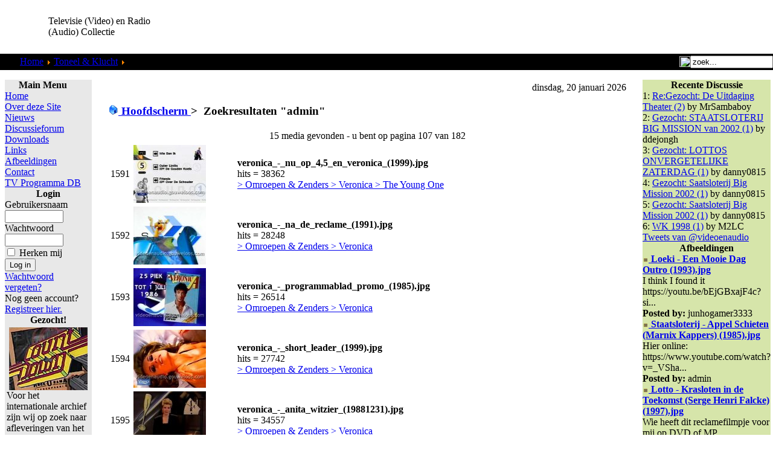

--- FILE ---
content_type: text/html; charset=UTF-8
request_url: http://videoenaudio.gouweloos.com/component/option,com_zoom/Itemid,211/page,search/type,quicksearch/sstring,admin/PageNo,107/
body_size: 10816
content:
<?xml version="1.0"?><!DOCTYPE html PUBLIC "-//W3C//DTD XHTML 1.0 Transitional//EN" "http://www.w3.org/TR/xhtml1/DTD/xhtml1-transitional.dtd">
<html xmlns="http://www.w3.org/1999/xhtml">
<head>
<title>Televisie (Video) en Radio (Audio) Collectie</title>
<meta http-equiv="Content-Type" content="text/html; charset=iso-8859-1" />
<title>Televisie (Video) en Radio (Audio) Collectie - Zoekresultaten</title>
<meta name="description" content="Televisie (Video) en Radio (Audio) Collectie. Collectie van video &amp; audio fragmenten van de jaren 50 tot nu." />
<meta name="keywords" content="video, televisie, audio, radio, mp3, collectie, verzameling, oude, radio programma's, programma's, vroeger, fragment, film, filmpje, fragmenten, vroeger, reclame, loeki, series, amusement, betamax, video 2000, video2000, vhs, vcr, naar dvd, digitaal" />
<meta name="robots" content="index, follow" />
<script type="text/javascript" src="/mambots/system/jceutilities/js/jquery-126.js"></script>
<script type="text/javascript" src="/mambots/system/jceutilities/js/jceutilities-217.js"></script>
<script type="text/javascript" src="/mambots/system/jceutilities/js/mediaobject.js"></script>
<link href="/mambots/system/jceutilities/css/jceutilities-217.css" rel="stylesheet" type="text/css" media="all"/>
<link href="/mambots/system/jceutilities/themes/standard/css/style.css" rel="stylesheet" type="text/css" media="all"/>
<script type="text/javascript">MediaObject.init({'flash':"9,0,124,0",'windowmedia':"5,1,52,701",'quicktime':"6,0,2,0",'realmedia':"7,0,0,0",'shockwave':"8,5,1,0"});jQuery(document).ready(function(){jceutilities({'popup':{'legacy':1,'resize':1,'icons':1,'overlay':1,'overlayopacity':0.4,'overlaycolor':"#000000",'width':640,'height':480,'hideobjects':1,'fadespeed':150,'scalespeed':50,'theme':"standard",'themecustom':"",'themepath':"mambots/system/jceutilities/themes"},'tootlip':{'classname':"tooltip",'opacity':1,'speed':150,'position':"br",'offsets':"{'x': 16, 'y': 16}"},'imgpath':"mambots/system/jceutilities/img",'pngfix':0,'wmode':0});});</script>
<base href="https://videoenaudio.gouweloos.com/" />
	<link rel="shortcut icon" href="https://videoenaudio.gouweloos.com/images/favicon.ico" />
	<script language="JavaScript" type="text/javascript">
<!--
function MM_reloadPage(init) {  //reloads the window if Nav4 resized
  if (init==true) with (navigator) {if ((appName=="Netscape")&&(parseInt(appVersion)==4)) {
    document.MM_pgW=innerWidth; document.MM_pgH=innerHeight; onresize=MM_reloadPage; }}
  else if (innerWidth!=document.MM_pgW || innerHeight!=document.MM_pgH) location.reload();
}
MM_reloadPage(true);
//-->
</script>
<link href="https://videoenaudio.gouweloos.com/templates/peeklime/css/template_css.css" rel="stylesheet" type="text/css" />
<link rel="shortcut icon" href="images/favicon.ico" />
</head>
<body leftmargin="0" topmargin="0" marginwidth="0" marginheight="0">
<a name="up" id="up" href="https://the-lunchfactory.nl/index.php?option=com_virtuemart&view=category&virtuemart_category_id=1&virtuemart_manufacturer_id=0&Itemid=250"></a>
<table id="Table_01" width="100%"  border="0" cellpadding="0" cellspacing="0">
	<tr>
		<td height="89" >
			<table width="100%"  border="0" cellspacing="0" cellpadding="0">
              <tr>
                <td width="80" ><img src="https://videoenaudio.gouweloos.com/templates/peeklime/images/PeekLime_01.gif" width="77" height="89" alt=""></td>
                <td width="204" align="left" valign="middle"><span class="title">Televisie (Video) en Radio (Audio) Collectie </span></td>
                <td align="right" valign="middle" >
	<script async src="//pagead2.googlesyndication.com/pagead/js/adsbygoogle.js"></script>
<!-- VideoEnAudio_Horizontal -->
<ins class="adsbygoogle"
     style="display:inline-block;width:468px;height:60px"
     data-ad-client="ca-pub-6541313803627060"
     data-ad-slot="7100346635"></ins>
<script>
(adsbygoogle = window.adsbygoogle || []).push({});
</script></td>
              </tr>
            </table>
		</td>
	</tr>
	<tr>
		<td  height="27" background="https://videoenaudio.gouweloos.com/templates/peeklime/images/PeekLime_06.gif" bgcolor="#000000" style="background-repeat:repeat-x ">
			<div align="left">
			  <table width="100%"  border="0" cellpadding="0" cellspacing="0">
                <tr>
                  <td width="25" align="left" valign="top"><img src="https://videoenaudio.gouweloos.com/templates/peeklime/images/PeekLime_04.gif" alt="" width="25" height="27" align="top"></td>
                  <td align="left">&nbsp;<span class="pathway">
				<span class="pathway"><a href="https://videoenaudio.gouweloos.com/" class="pathway">Home</a> <img src="https://videoenaudio.gouweloos.com/images/M_images/arrow.png" alt="arrow" /> <a href="https://videoenaudio.gouweloos.com/content/view/177/211/" class="pathway">Toneel &amp; Klucht</a> <img src="https://videoenaudio.gouweloos.com/images/M_images/arrow.png" alt="arrow" /> Zoekresultaten "<b>admin</b>"</span></span></td>
                  <td width="143" align="right"><table width="100%"  border="0" cellspacing="0" cellpadding="0">
                    <tr>
                      <td align="right" valign="middle"><img src="https://videoenaudio.gouweloos.com/templates/peeklime/images/search.gif" width="18" height="18" align="absbottom" /></td>
                      <td><form action='https://videoenaudio.gouweloos.com/' method='post'>
                      <div align="left">
                        <input class="searchbox" type="text" name="searchword" height="16" size="15" value="zoek..."  onblur="if(this.value=='') this.value='zoek...';" onfocus="if(this.value=='zoek...') this.value='';" />
                        <input type="hidden" name="option" value="search" />
                      </div>
					  </form>
                    </td>
                    </tr>
                  </table></td>
                </tr>
              </table>
			</div>
		</td>
	</tr>
	<tr>
		<td height="12"  background="https://videoenaudio.gouweloos.com/templates/peeklime/images/PeekLime_08.gif"></td>
	</tr>
	<tr>
		<td align="center" valign="top">
			<table width="100%"  border="0" cellspacing="0" cellpadding="0">
				<tr>
					<td align="center" valign="top">
						<table width="100%"  border="0" cellspacing="0" cellpadding="0">
							<tr align="center" valign="top">								<td width="165">
									<table width="100%"  border="0" align="center" cellpadding="0" cellspacing="4">
										<tr>											<td align="center">
												<table width="100%"  border="0" cellpadding="0" cellspacing="0">
													<tr>
														<td width="11"><img src="https://videoenaudio.gouweloos.com/templates/peeklime/images/ballongrey_01.gif" width="11" height="16" alt=""></td>
														<td background="https://videoenaudio.gouweloos.com/templates/peeklime/images/ballongrey_02.gif"><img src="https://videoenaudio.gouweloos.com/templates/peeklime/images/ballongrey_02.gif" width="24" height="16" alt=""></td>
														<td width="19"><img src="https://videoenaudio.gouweloos.com/templates/peeklime/images/ballongrey_03.gif" width="19" height="16" alt=""></td>
													</tr>
													<tr>
														<td background="https://videoenaudio.gouweloos.com/templates/peeklime/images/ballongrey_04.gif"><img src="https://videoenaudio.gouweloos.com/templates/peeklime/images/ballongrey_04.gif" width="11" height="21" alt=""></td>
														<td  height="21" align="left" bgcolor="#E8E8E8">		<table cellpadding="0" cellspacing="0" class="moduletable">
					<tr>
				<th valign="top">
					Main Menu				</th>
			</tr>
					<tr>
			<td>
				
<table width="100%" border="0" cellpadding="0" cellspacing="0">
<tr align="left"><td><a href="https://videoenaudio.gouweloos.com/component/option,com_frontpage/Itemid,1/" class="mainlevel" >Home</a></td></tr>
<tr align="left"><td><a href="https://videoenaudio.gouweloos.com/content/view/142/200/" class="mainlevel" >Over deze Site</a></td></tr>
<tr align="left"><td><a href="https://videoenaudio.gouweloos.com/content/section/4/161/" class="mainlevel" >Nieuws</a></td></tr>
<tr align="left"><td><a href="https://videoenaudio.gouweloos.com/component/option,com_joomlaboard/Itemid,241/" class="mainlevel" >Discussieforum</a></td></tr>
<tr align="left"><td><a href="https://videoenaudio.gouweloos.com/component/option,com_docman/Itemid,209/" class="mainlevel" >Downloads</a></td></tr>
<tr align="left"><td><a href="https://videoenaudio.gouweloos.com/component/option,com_bookmarks/Itemid,231/" class="mainlevel" >Links</a></td></tr>
<tr align="left"><td><a href="https://videoenaudio.gouweloos.com/component/option,com_zoom/Itemid,243/" class="mainlevel" >Afbeeldingen</a></td></tr>
<tr align="left"><td><a href="https://videoenaudio.gouweloos.com/component/option,com_contact/Itemid,31/" class="mainlevel" >Contact</a></td></tr>
<tr align="left"><td><a href="https://videoenaudio.gouweloos.com/component/option,com_contentplus/task,sectioncontree/id,10/Itemid,253/" class="mainlevel" >TV Programma DB</a></td></tr>
</table>			</td>
		</tr>
		</table>
				<table cellpadding="0" cellspacing="0" class="moduletable">
					<tr>
				<th valign="top">
					Login				</th>
			</tr>
					<tr>
			<td>
					<form action="https://videoenaudio.gouweloos.com/" method="post" name="login" >
	
	<table width="100%" border="0" cellspacing="0" cellpadding="0" align="center">
	<tr>
		<td>
			<label for="mod_login_username">
				Gebruikersnaam			</label>
			<br />
			<input name="username" id="mod_login_username" type="text" class="inputbox" alt="username" size="10" />
			<br />
			<label for="mod_login_password">
				Wachtwoord			</label>
			<br />
			<input type="password" id="mod_login_password" name="passwd" class="inputbox" size="10" alt="password" />
			<br />
			<input type="checkbox" name="remember" id="mod_login_remember" class="inputbox" value="yes" alt="Remember Me" />
			<label for="mod_login_remember">
				Herken mij			</label>
			<br />
			<input type="submit" name="Submit" class="button" value="Log in" />
		</td>
	</tr>
	<tr>
		<td>
			<a href="https://videoenaudio.gouweloos.com/component/option,com_registration/task,lostPassword/">
				Wachtwoord vergeten?</a>
		</td>
	</tr>
			<tr>
			<td>
				Nog geen account?				<a href="https://videoenaudio.gouweloos.com/component/option,com_registration/task,register/">
					Registreer hier.</a>
			</td>
		</tr>
			</table>
	
	<input type="hidden" name="option" value="login" />
	<input type="hidden" name="op2" value="login" />
	<input type="hidden" name="lang" value="dutch" />
	<input type="hidden" name="return" value="https://videoenaudio.gouweloos.com/component/option,com_zoom/Itemid,211/page,search/type,quicksearch/sstring,admin/PageNo,107/" />
	<input type="hidden" name="message" value="0" />
	<input type="hidden" name="force_session" value="1" />
	<input type="hidden" name="j5e82e513d82509e7eea372e38558d477" value="1" />
	</form>
				</td>
		</tr>
		</table>
				<table cellpadding="0" cellspacing="0" class="moduletable">
					<tr>
				<th valign="top">
					Gezocht!				</th>
			</tr>
					<tr>
			<td>
				
		<table class="contentpaneopen">
				<tr>
			<td valign="top" colspan="2">
				<table border="0" cellpadding="0" cellspacing="0" width="100%" style="width: 100%">
	<tbody>
		<tr>
			<td><img height="104" width="130" src="images/stories/muziekprogrammas/Countdown%20-%2010%20Years%20of%20Rock%20n%20Roll%20(19890118)%2001.jpg" alt="Countdown - 10 Years of Rock n Roll (19890118) 01.jpg" style="margin-right: 4px; margin-left: 4px; float: left" title="Countdown - 10 Years of Rock n Roll (19890118) 01.jpg" />Voor het internationale archief zijn wij op zoek naar afleveringen van het muziekprogramma <b>Countdown</b> zoals uitgezonden door <b>Veronica</b> en later ook door <b>Europa TV</b>,<b> Music Box</b>,<b> Super Channel</b> en <b>Sky Channel</b> onder de titel <b>Countdown Europe's Number 1 Rockshow</b>.
			Alles is welkom; interviews, presentaties, optredens. Liefst complete 
			afleveringen. Zelf opgenomen banden zetten we gratis voor je over en 
			komen indien gewenst netjes retour. Ruilmateriaal aanwezig, of we nemen 
			de banden over, komen we wel uit.<br />
			<br />
			<a href="https://videoenaudio.gouweloos.com/component/option,com_contact/task,view/contact_id,2/Itemid,/" target="_self">Contact</a> <br />
			<br />
			</td>
		</tr>
	</tbody>
</table>
			</td>
		</tr>
						<tr>
					<td align="left" colspan="2">
						<a href="https://videoenaudio.gouweloos.com/content/view/1059/211/" class="readon">
							Lees verder...</a>
					</td>
				</tr>
						</table>

		<span class="article_seperator">&nbsp;</span>

					</td>
		</tr>
		</table>
				<table cellpadding="0" cellspacing="0" class="moduletable">
				<tr>
			<td>
				 <a href="https://videoenaudio.gouweloos.com/index.php?option=com_zoom&Itemid=243&page=view&catid=15&PageNo=4&key=50&hit=1"><img src="https://videoenaudio.gouweloos.com/images/zoom/YYBSGH/thumbs/avro_-_roeland_kooijmans_(19890225).jpg" alt="" border="0" /></a><br />
			</td>
		</tr>
		</table>
				<table cellpadding="0" cellspacing="0" class="moduletable">
					<tr>
				<th valign="top">
					Nieuw in TV DB				</th>
			</tr>
					<tr>
			<td>
				<table width="100%" border="0" cellpadding="0" cellspacing="0">
	<tr align="left"><td>1: <a href="https://videoenaudio.gouweloos.com/content/view/1027/211/" class="mainlevel">
	Hoe is het Mogelijk	</a></td></tr>
		<tr align="left"><td>2: <a href="https://videoenaudio.gouweloos.com/content/view/1023/211/" class="mainlevel">
	Typisch RTL	</a></td></tr>
		<tr align="left"><td>3: <a href="https://videoenaudio.gouweloos.com/content/view/1014/211/" class="mainlevel">
	Kanaal 13	</a></td></tr>
		<tr align="left"><td>4: <a href="https://videoenaudio.gouweloos.com/content/view/1011/211/" class="mainlevel">
	VTV	</a></td></tr>
		<tr align="left"><td>5: <a href="https://videoenaudio.gouweloos.com/content/view/1010/211/" class="mainlevel">
	Super Channel	</a></td></tr>
	</table>
			</td>
		</tr>
		</table>
				<table cellpadding="0" cellspacing="0" class="moduletable">
					<tr>
				<th valign="top">
					Nieuwe Feiten				</th>
			</tr>
					<tr>
			<td>
				<script type='text/javascript'>
function JOSC_viewPost86(contentid, id, itemid)
{
	window.location = 'index.php?option=com_content&task=view&id=' + contentid + (itemid ? ('&Itemid='+itemid) : '') + '&comment_id=' + id + '#josc' + id;
	if (navigator.userAgent.toLowerCase().indexOf("opera") != -1) window.location = '##';
}
</script>
	<div class="mod_comments"  > <!-- style="overflow: hidden; width: 100%"> -->
		
<ul class="mod_comments">
<li class="mod_comments"><SPAN onmouseover="return overlib( '<table cellpadding=\'0\' cellspacing=\'0\' width=\'100%\'><tr><td align=\'left\'>[09.20.2025-14:09:21] Heuvel</td></tr><tr><td align=\'left\'><b>19881223 - Kerstaflevering  vanuit...</td></tr></table>', CAPTION, 'Op Volle Toeren', ABOVE, CENTER );" onmouseout="return nd();" ><a class='mod_comments' href='https://videoenaudio.gouweloos.com/index.php?option=com_content&task=view&id=274&Itemid=211&joscclean=1&comment_id=953#josc953'><SPAN class='small'>Op Volle Toeren<br /></SPAN>19881223 - Kerstaflevering  vanuit Ap...</a></SPAN></li><li class="mod_comments"><SPAN onmouseover="return overlib( '<table cellpadding=\'0\' cellspacing=\'0\' width=\'100%\'><tr><td align=\'left\'>[02.29.2024-23:02:25] Jimmy savile</td></tr><tr><td align=\'left\'>Weet er iemand waar de oude afleverin...</td></tr></table>', CAPTION, 'Pin-Up Club', ABOVE, CENTER );" onmouseout="return nd();" ><a class='mod_comments' href='https://videoenaudio.gouweloos.com/index.php?option=com_content&task=view&id=992&Itemid=211&joscclean=1&comment_id=952#josc952'><SPAN class='small'>Pin-Up Club<br /></SPAN>Weet er iemand waar de oude afleverin...</a></SPAN></li><li class="mod_comments"><SPAN onmouseover="return overlib( '<table cellpadding=\'0\' cellspacing=\'0\' width=\'100%\'><tr><td align=\'left\'>[08.23.2023-18:08:16] Lynx</td></tr><tr><td align=\'left\'>ik vraag het mij ook af</td></tr></table>', CAPTION, 'Hoe is het Mogelijk', ABOVE, CENTER );" onmouseout="return nd();" ><a class='mod_comments' href='https://videoenaudio.gouweloos.com/index.php?option=com_content&task=view&id=1027&Itemid=211&joscclean=1&comment_id=951#josc951'><SPAN class='small'>Hoe is het Mogelijk<br /></SPAN>ik vraag het mij ook af</a></SPAN></li><li class="mod_comments"><SPAN onmouseover="return overlib( '<table cellpadding=\'0\' cellspacing=\'0\' width=\'100%\'><tr><td align=\'left\'>[07.22.2023-09:07:02] Berkers</td></tr><tr><td align=\'left\'><b>Lotto\'s Woordwinner</b><br />Ik he...</td></tr></table>', CAPTION, 'Vijf Tegen Vijf', ABOVE, CENTER );" onmouseout="return nd();" ><a class='mod_comments' href='https://videoenaudio.gouweloos.com/index.php?option=com_content&task=view&id=324&Itemid=211&joscclean=1&comment_id=950#josc950'><SPAN class='small'>Vijf Tegen Vijf<br /></SPAN>Lotto's Woordwinner - Ik heb op 3-11-...</a></SPAN></li><li class="mod_comments"><SPAN onmouseover="return overlib( '<table cellpadding=\'0\' cellspacing=\'0\' width=\'100%\'><tr><td align=\'left\'>[04.23.2023-10:04:02] Kaoka</td></tr><tr><td align=\'left\'><b>Verlaten Mijn</b><br />Er staat nu...</td></tr></table>', CAPTION, 'Verlaten Mijn, De', ABOVE, CENTER );" onmouseout="return nd();" ><a class='mod_comments' href='https://videoenaudio.gouweloos.com/index.php?option=com_content&task=view&id=606&Itemid=211&joscclean=1&comment_id=949#josc949'><SPAN class='small'>Verlaten Mijn, De<br /></SPAN>Verlaten Mijn - Er staat nu een compl...</a></SPAN></li></ul> 
	</div>


			</td>
		</tr>
		</table>
				<table cellpadding="0" cellspacing="0" class="moduletable">
					<tr>
				<th valign="top">
					Televisie / Video				</th>
			</tr>
					<tr>
			<td>
				
<table width="100%" border="0" cellpadding="0" cellspacing="0">
<tr align="left"><td><a href="https://videoenaudio.gouweloos.com/content/view/76/151/" class="mainlevel" >Show</a></td></tr>
<tr align="left"><td><a href="https://videoenaudio.gouweloos.com/content/view/77/152/" class="mainlevel" >Cabaret &amp; Humor</a></td></tr>
<tr align="left"><td><a href="https://videoenaudio.gouweloos.com/content/view/78/153/" class="mainlevel" >Comedy</a></td></tr>
<tr align="left"><td><a href="https://videoenaudio.gouweloos.com/content/view/79/154/" class="mainlevel" >Jeugd</a></td></tr>
<tr align="left"><td><a href="https://videoenaudio.gouweloos.com/content/view/80/155/" class="mainlevel" >Muziek</a></td></tr>
<tr align="left"><td><a href="https://videoenaudio.gouweloos.com/content/view/103/170/" class="mainlevel" >Omroepen</a></td></tr>
<tr align="left"><td><a href="https://videoenaudio.gouweloos.com/content/view/104/171/" class="mainlevel" >Programma Leaders</a></td></tr>
<tr align="left"><td><a href="https://videoenaudio.gouweloos.com/content/view/86/160/" class="mainlevel" >Reclame</a></td></tr>
<tr align="left"><td><a href="https://videoenaudio.gouweloos.com/content/view/71/145/" class="mainlevel" >Loeki</a></td></tr>
<tr align="left"><td><a href="https://videoenaudio.gouweloos.com/content/view/105/172/" class="mainlevel" >Reality</a></td></tr>
<tr align="left"><td><a href="https://videoenaudio.gouweloos.com/content/view/74/148/" class="mainlevel" >Quiz</a></td></tr>
<tr align="left"><td><a href="https://videoenaudio.gouweloos.com/content/view/83/158/" class="mainlevel" >Science Fiction</a></td></tr>
<tr align="left"><td><a href="https://videoenaudio.gouweloos.com/content/view/84/159/" class="mainlevel" >Cartoon &amp; Animatie</a></td></tr>
<tr align="left"><td><a href="https://videoenaudio.gouweloos.com/content/view/106/173/" class="mainlevel" >Actie &amp; Drama</a></td></tr>
<tr align="left"><td><a href="https://videoenaudio.gouweloos.com/content/view/115/180/" class="mainlevel" >Actualiteit</a></td></tr>
<tr align="left"><td><a href="https://videoenaudio.gouweloos.com/content/view/110/175/" class="mainlevel" >Documentaire</a></td></tr>
<tr align="left"><td><a href="https://videoenaudio.gouweloos.com/content/view/114/179/" class="mainlevel" >Magazine</a></td></tr>
<tr align="left"><td><a href="https://videoenaudio.gouweloos.com/content/view/177/211/" class="mainlevel" id="active_menu">Toneel &amp; Klucht</a></td></tr>
<tr align="left"><td><a href="https://videoenaudio.gouweloos.com/content/view/61/134/" class="mainlevel" >Gezocht!</a></td></tr>
</table>			</td>
		</tr>
		</table>
				<table cellpadding="0" cellspacing="0" class="moduletable">
					<tr>
				<th valign="top">
					Radio / Audio				</th>
			</tr>
					<tr>
			<td>
				
<table width="100%" border="0" cellpadding="0" cellspacing="0">
<tr align="left"><td><a href="https://videoenaudio.gouweloos.com/content/view/68/141/" class="mainlevel" >Radio Show</a></td></tr>
<tr align="left"><td><a href="https://videoenaudio.gouweloos.com/content/view/66/139/" class="mainlevel" >Cabaret</a></td></tr>
<tr align="left"><td><a href="https://videoenaudio.gouweloos.com/content/view/62/135/" class="mainlevel" >Mix</a></td></tr>
<tr align="left"><td><a href="https://videoenaudio.gouweloos.com/content/view/65/138/" class="mainlevel" >Hoorspel</a></td></tr>
<tr align="left"><td><a href="https://videoenaudio.gouweloos.com/content/view/67/140/" class="mainlevel" >Overig</a></td></tr>
<tr align="left"><td><a href="https://videoenaudio.gouweloos.com/content/view/59/118/" class="mainlevel" >Gezocht!</a></td></tr>
</table>			</td>
		</tr>
		</table>
				<table cellpadding="0" cellspacing="0" class="moduletable">
				<tr>
			<td>
				<script async src="//pagead2.googlesyndication.com/pagead/js/adsbygoogle.js"></script>
<!-- VideoenAudio_vertical -->
<ins class="adsbygoogle"
     style="display:inline-block;width:120px;height:240px"
     data-ad-client="ca-pub-6541313803627060"
     data-ad-slot="7239947435"></ins>
<script>
(adsbygoogle = window.adsbygoogle || []).push({});
</script>			</td>
		</tr>
		</table>
		</td>
														<td background="https://videoenaudio.gouweloos.com/templates/peeklime/images/ballongrey_06.gif"><img src="https://videoenaudio.gouweloos.com/templates/peeklime/images/ballongrey_06.gif" width="19" height="21" alt=""></td>
													</tr>
													<tr>
														<td rowspan="2"><img src="https://videoenaudio.gouweloos.com/templates/peeklime/images/ballongrey_07.gif" width="11" height="30" alt=""></td>
														<td rowspan="2" background="https://videoenaudio.gouweloos.com/templates/peeklime/images/ballongrey_08.gif"><img src="https://videoenaudio.gouweloos.com/templates/peeklime/images/ballongrey_08.gif" width="24" height="30" alt=""></td>
														<td><img src="https://videoenaudio.gouweloos.com/templates/peeklime/images/ballongrey_09.gif" width="19" height="30" alt=""></td>
													</tr>
												</table>
											</td>										</tr>
										<tr>										</tr>
										<tr>											<td align="center">
												<table width="100%"  border="0" cellpadding="0" cellspacing="0">
													<tr>
														<td width="11">
															<img src="https://videoenaudio.gouweloos.com/templates/peeklime/images/ballonlime_01.gif" width="11" height="16" alt=""></td>
														<td background="https://videoenaudio.gouweloos.com/templates/peeklime/images/ballonlime_02.gif">
															<img src="https://videoenaudio.gouweloos.com/templates/peeklime/images/ballonlime_02.gif" width="24" height="16" alt=""></td>
														<td width="19">
															<img src="https://videoenaudio.gouweloos.com/templates/peeklime/images/ballonlime_03.gif" width="19" height="16" alt=""></td>
													</tr>
													<tr>
														<td background="https://videoenaudio.gouweloos.com/templates/peeklime/images/ballonlime_04.gif">
															<img src="https://videoenaudio.gouweloos.com/templates/peeklime/images/ballonlime_04.gif" width="11" height="21" alt=""></td>
														<td  height="21" align="left" bgcolor="#A7CF43">		<table cellpadding="0" cellspacing="0" class="moduletable">
					<tr>
				<th valign="top">
					Oude Banden				</th>
			</tr>
					<tr>
			<td>
				
<table width="100%" border="0" cellpadding="0" cellspacing="0">
<tr align="left"><td><a href="https://videoenaudio.gouweloos.com/content/view/98/167/" class="mainlevel" >Tapes Ruilen</a></td></tr>
<tr align="left"><td><a href="https://videoenaudio.gouweloos.com/content/view/99/168/" class="mainlevel" >Tapes Doorkijken</a></td></tr>
<tr align="left"><td><a href="https://videoenaudio.gouweloos.com/content/view/100/169/" class="mainlevel" >Tapes Overzetten</a></td></tr>
</table>			</td>
		</tr>
		</table>
		</td>
														<td background="https://videoenaudio.gouweloos.com/templates/peeklime/images/ballonlime_06.gif">
															<img src="https://videoenaudio.gouweloos.com/templates/peeklime/images/ballonlime_06.gif" width="19" height="21" alt=""></td>
													</tr>
													<tr>
														<td rowspan="2">
															<img src="https://videoenaudio.gouweloos.com/templates/peeklime/images/ballonlime_07.gif" width="11" height="30" alt=""></td>
														<td rowspan="2" background="https://videoenaudio.gouweloos.com/templates/peeklime/images/ballonlime_08.gif">
															<img src="https://videoenaudio.gouweloos.com/templates/peeklime/images/ballonlime_08.gif" width="24" height="30" alt=""></td>
														<td>
															<img src="https://videoenaudio.gouweloos.com/templates/peeklime/images/ballonlime_09.gif" width="19" height="30" alt=""></td>
													</tr>
												</table>
											</td>										</tr>
									</table>
								</td>								<td>
									<table width="100%"  border="0" align="center" cellpadding="0" cellspacing="4">
										<tr>										</tr>
										<tr>
											<td align="center">
												<table width="100%"  border="0" cellpadding="0" cellspacing="0">
													<tr>
														<td width="11">
															<img src="https://videoenaudio.gouweloos.com/templates/peeklime/images/mainwhite_01.gif" width="11" height="16" alt=""></td>
														<td background="https://videoenaudio.gouweloos.com/templates/peeklime/images/mainwhite_02.gif">
															<img src="https://videoenaudio.gouweloos.com/templates/peeklime/images/mainwhite_02.gif" width="24" height="16" alt=""></td>
														<td width="19">
															<img src="https://videoenaudio.gouweloos.com/templates/peeklime/images/mainwhite_03.gif" width="19" height="16" alt=""></td>
													</tr>
													<tr>
														<td background="https://videoenaudio.gouweloos.com/templates/peeklime/images/mainwhite_04.gif">
															<img src="https://videoenaudio.gouweloos.com/templates/peeklime/images/mainwhite_04.gif" width="11" height="21" alt=""></td>
														<td align="center" bgcolor="#FFFFFF"><table width="100%"  border="0" cellspacing="0" cellpadding="0">
														  <tr>
															<td align="right" valign="baseline"><img src="	https://videoenaudio.gouweloos.com/templates/peeklime/images/date.gif" width="15" height="15" align="absbottom" />&nbsp;dinsdag, 20 januari 2026</td>
														  </tr>
														  <tr>
															<td align="left">			<script language="javascript" type="text/javascript" src="https://videoenaudio.gouweloos.com/includes/js/overlib_mini.js"></script>
			<script language="javascript" type="text/javascript" src="https://videoenaudio.gouweloos.com/includes/js/overlib_hideform_mini.js"></script>
				    <script language="javascript" type="text/javascript" src="https://videoenaudio.gouweloos.com/components/com_zoom/lib/js/prototype.js"></script>
	                <h3 class="sectiontableheader">
                            <a class="pagenav" href="https://videoenaudio.gouweloos.com/component/option,com_zoom/Itemid,211/">
                <img src="https://videoenaudio.gouweloos.com/components/com_zoom/www/images/home.gif" alt="Hoofdscherm" border="0" />&nbsp;Hoofdscherm                </a> &gt; 
                            <span class="pagenav">&nbsp;Zoekresultaten "<b>admin</b>"</span>
            </h3>
            <div class="clr"></div>
            	    <table border="0" cellspacing="0" cellpadding="3" width="100%">
	    <tr>
		<td align="center" valign="middle" colspan="4">
		15 media gevonden - u bent op pagina 107 van 182		</td>
	    </tr>
	    	<tr class="sectiontableentry1"><td width="20">&nbsp; 1591 &nbsp;</td>
					<td align="left" width="120">
					<a href="https://videoenaudio.gouweloos.com/component/option,com_zoom/Itemid,211/page,view/catid,54/key,6/hit,1/">
					<img src="https://videoenaudio.gouweloos.com/images/zoom/FFKCPC/thumbs/veronica_-_nu_op_4,5_en_veronica_(1999).jpg" alt="" border="0" /></a></td>
			<td width="10"></td>
			<td align="left">
				<b>veronica_-_nu_op_4,5_en_veronica_(1999).jpg</b><br />
				hits = 38362<br />
								<a href="https://videoenaudio.gouweloos.com/component/option,com_zoom/Itemid,211/catid,54/">
					>&nbsp;Omroepen &amp; Zenders&nbsp;>&nbsp;Veronica&nbsp;>&nbsp;The Young One</a>
			</td>
		</tr>
	<tr class="sectiontableentry2"><td width="20">&nbsp; 1592 &nbsp;</td>
					<td align="left" width="120">
					<a href="https://videoenaudio.gouweloos.com/component/option,com_zoom/Itemid,211/page,view/catid,42/key,93/hit,1/">
					<img src="https://videoenaudio.gouweloos.com/images/zoom/NWJACB/thumbs/veronica_-_na_de_reclame_(1991).jpg" alt="" border="0" /></a></td>
			<td width="10"></td>
			<td align="left">
				<b>veronica_-_na_de_reclame_(1991).jpg</b><br />
				hits = 28248<br />
								<a href="https://videoenaudio.gouweloos.com/component/option,com_zoom/Itemid,211/catid,42/">
					>&nbsp;Omroepen &amp; Zenders&nbsp;>&nbsp;Veronica</a>
			</td>
		</tr>
	<tr class="sectiontableentry1"><td width="20">&nbsp; 1593 &nbsp;</td>
					<td align="left" width="120">
					<a href="https://videoenaudio.gouweloos.com/component/option,com_zoom/Itemid,211/page,view/catid,42/key,113/hit,1/">
					<img src="https://videoenaudio.gouweloos.com/images/zoom/NWJACB/thumbs/veronica_-_programmablad_promo_(1985).jpg" alt="" border="0" /></a></td>
			<td width="10"></td>
			<td align="left">
				<b>veronica_-_programmablad_promo_(1985).jpg</b><br />
				hits = 26514<br />
								<a href="https://videoenaudio.gouweloos.com/component/option,com_zoom/Itemid,211/catid,42/">
					>&nbsp;Omroepen &amp; Zenders&nbsp;>&nbsp;Veronica</a>
			</td>
		</tr>
	<tr class="sectiontableentry2"><td width="20">&nbsp; 1594 &nbsp;</td>
					<td align="left" width="120">
					<a href="https://videoenaudio.gouweloos.com/component/option,com_zoom/Itemid,211/page,view/catid,42/key,142/hit,1/">
					<img src="https://videoenaudio.gouweloos.com/images/zoom/NWJACB/thumbs/veronica_-_short_leader_(1999).jpg" alt="" border="0" /></a></td>
			<td width="10"></td>
			<td align="left">
				<b>veronica_-_short_leader_(1999).jpg</b><br />
				hits = 27742<br />
								<a href="https://videoenaudio.gouweloos.com/component/option,com_zoom/Itemid,211/catid,42/">
					>&nbsp;Omroepen &amp; Zenders&nbsp;>&nbsp;Veronica</a>
			</td>
		</tr>
	<tr class="sectiontableentry1"><td width="20">&nbsp; 1595 &nbsp;</td>
					<td align="left" width="120">
					<a href="https://videoenaudio.gouweloos.com/component/option,com_zoom/Itemid,211/page,view/catid,42/key,13/hit,1/">
					<img src="https://videoenaudio.gouweloos.com/images/zoom/NWJACB/thumbs/veronica_-_anita_witzier_(19881231).jpg" alt="" border="0" /></a></td>
			<td width="10"></td>
			<td align="left">
				<b>veronica_-_anita_witzier_(19881231).jpg</b><br />
				hits = 34557<br />
								<a href="https://videoenaudio.gouweloos.com/component/option,com_zoom/Itemid,211/catid,42/">
					>&nbsp;Omroepen &amp; Zenders&nbsp;>&nbsp;Veronica</a>
			</td>
		</tr>
	<tr class="sectiontableentry2"><td width="20">&nbsp; 1596 &nbsp;</td>
					<td align="left" width="120">
					<a href="https://videoenaudio.gouweloos.com/component/option,com_zoom/Itemid,211/page,view/catid,54/key,12/hit,1/">
					<img src="https://videoenaudio.gouweloos.com/images/zoom/FFKCPC/thumbs/veronica_-_reclame_(blauw)_(1998)_01.jpg" alt="" border="0" /></a></td>
			<td width="10"></td>
			<td align="left">
				<b>veronica_-_reclame_(blauw)_(1998)_01.jpg</b><br />
				hits = 35642<br />
								<a href="https://videoenaudio.gouweloos.com/component/option,com_zoom/Itemid,211/catid,54/">
					>&nbsp;Omroepen &amp; Zenders&nbsp;>&nbsp;Veronica&nbsp;>&nbsp;The Young One</a>
			</td>
		</tr>
	<tr class="sectiontableentry1"><td width="20">&nbsp; 1597 &nbsp;</td>
					<td align="left" width="120">
					<a href="https://videoenaudio.gouweloos.com/component/option,com_zoom/Itemid,211/page,view/catid,42/key,109/hit,1/">
					<img src="https://videoenaudio.gouweloos.com/images/zoom/NWJACB/thumbs/veronica_-_outro2_(199x).jpg" alt="" border="0" /></a></td>
			<td width="10"></td>
			<td align="left">
				<b>veronica_-_outro2_(199x).jpg</b><br />
				hits = 27573<br />
								<a href="https://videoenaudio.gouweloos.com/component/option,com_zoom/Itemid,211/catid,42/">
					>&nbsp;Omroepen &amp; Zenders&nbsp;>&nbsp;Veronica</a>
			</td>
		</tr>
	<tr class="sectiontableentry2"><td width="20">&nbsp; 1598 &nbsp;</td>
					<td align="left" width="120">
					<a href="https://videoenaudio.gouweloos.com/component/option,com_zoom/Itemid,211/page,view/catid,42/key,143/hit,1/">
					<img src="https://videoenaudio.gouweloos.com/images/zoom/NWJACB/thumbs/veronica_-_sinterklaas_leader_(1992).jpg" alt="" border="0" /></a></td>
			<td width="10"></td>
			<td align="left">
				<b>veronica_-_sinterklaas_leader_(1992).jpg</b><br />
				hits = 27805<br />
								<a href="https://videoenaudio.gouweloos.com/component/option,com_zoom/Itemid,211/catid,42/">
					>&nbsp;Omroepen &amp; Zenders&nbsp;>&nbsp;Veronica</a>
			</td>
		</tr>
	<tr class="sectiontableentry1"><td width="20">&nbsp; 1599 &nbsp;</td>
					<td align="left" width="120">
					<a href="https://videoenaudio.gouweloos.com/component/option,com_zoom/Itemid,211/page,view/catid,42/key,104/hit,1/">
					<img src="https://videoenaudio.gouweloos.com/images/zoom/NWJACB/thumbs/veronica_-_omroepster_(1994).jpg" alt="" border="0" /></a></td>
			<td width="10"></td>
			<td align="left">
				<b>veronica_-_omroepster_(1994).jpg</b><br />
				hits = 28100<br />
								<a href="https://videoenaudio.gouweloos.com/component/option,com_zoom/Itemid,211/catid,42/">
					>&nbsp;Omroepen &amp; Zenders&nbsp;>&nbsp;Veronica</a>
			</td>
		</tr>
	<tr class="sectiontableentry2"><td width="20">&nbsp; 1600 &nbsp;</td>
					<td align="left" width="120">
					<a href="https://videoenaudio.gouweloos.com/component/option,com_zoom/Itemid,211/page,view/catid,42/key,8/hit,1/">
					<img src="https://videoenaudio.gouweloos.com/images/zoom/NWJACB/thumbs/veronica_-_afsluiting_(1987)_01.jpg" alt="" border="0" /></a></td>
			<td width="10"></td>
			<td align="left">
				<b>veronica_-_afsluiting_(1987)_01.jpg</b><br />
				hits = 35435<br />
								<a href="https://videoenaudio.gouweloos.com/component/option,com_zoom/Itemid,211/catid,42/">
					>&nbsp;Omroepen &amp; Zenders&nbsp;>&nbsp;Veronica</a>
			</td>
		</tr>
	<tr class="sectiontableentry1"><td width="20">&nbsp; 1601 &nbsp;</td>
					<td align="left" width="120">
					<a href="https://videoenaudio.gouweloos.com/component/option,com_zoom/Itemid,211/page,view/catid,54/key,34/hit,1/">
					<img src="https://videoenaudio.gouweloos.com/images/zoom/FFKCPC/thumbs/veronica_-_young_one_leader_(floortje_dessing)_(199x).jpg" alt="" border="0" /></a></td>
			<td width="10"></td>
			<td align="left">
				<b>veronica_-_young_one_leader_(floortje_dessing)_(199x).jpg</b><br />
				hits = 39013<br />
								<a href="https://videoenaudio.gouweloos.com/component/option,com_zoom/Itemid,211/catid,54/">
					>&nbsp;Omroepen &amp; Zenders&nbsp;>&nbsp;Veronica&nbsp;>&nbsp;The Young One</a>
			</td>
		</tr>
	<tr class="sectiontableentry2"><td width="20">&nbsp; 1602 &nbsp;</td>
					<td align="left" width="120">
					<a href="https://videoenaudio.gouweloos.com/component/option,com_zoom/Itemid,211/page,view/catid,42/key,95/hit,1/">
					<img src="https://videoenaudio.gouweloos.com/images/zoom/NWJACB/thumbs/veronica_-_nieuwe_seizoen_promo_(1988).jpg" alt="" border="0" /></a></td>
			<td width="10"></td>
			<td align="left">
				<b>veronica_-_nieuwe_seizoen_promo_(1988).jpg</b><br />
				hits = 27735<br />
								<a href="https://videoenaudio.gouweloos.com/component/option,com_zoom/Itemid,211/catid,42/">
					>&nbsp;Omroepen &amp; Zenders&nbsp;>&nbsp;Veronica</a>
			</td>
		</tr>
	<tr class="sectiontableentry1"><td width="20">&nbsp; 1603 &nbsp;</td>
					<td align="left" width="120">
					<a href="https://videoenaudio.gouweloos.com/component/option,com_zoom/Itemid,211/page,view/catid,42/key,72/hit,1/">
					<img src="https://videoenaudio.gouweloos.com/images/zoom/NWJACB/thumbs/veronica_-_leader_2_(1994).jpg" alt="" border="0" /></a></td>
			<td width="10"></td>
			<td align="left">
				<b>veronica_-_leader_2_(1994).jpg</b><br />
				hits = 28199<br />
								<a href="https://videoenaudio.gouweloos.com/component/option,com_zoom/Itemid,211/catid,42/">
					>&nbsp;Omroepen &amp; Zenders&nbsp;>&nbsp;Veronica</a>
			</td>
		</tr>
	<tr class="sectiontableentry2"><td width="20">&nbsp; 1604 &nbsp;</td>
					<td align="left" width="120">
					<a href="https://videoenaudio.gouweloos.com/component/option,com_zoom/Itemid,211/page,view/catid,42/key,76/hit,1/">
					<img src="https://videoenaudio.gouweloos.com/images/zoom/NWJACB/thumbs/veronica_-_ledenwerfspot_(19910613).jpg" alt="" border="0" /></a></td>
			<td width="10"></td>
			<td align="left">
				<b>veronica_-_ledenwerfspot_(19910613).jpg</b><br />
				hits = 27348<br />
								<a href="https://videoenaudio.gouweloos.com/component/option,com_zoom/Itemid,211/catid,42/">
					>&nbsp;Omroepen &amp; Zenders&nbsp;>&nbsp;Veronica</a>
			</td>
		</tr>
	<tr class="sectiontableentry1"><td width="20">&nbsp; 1605 &nbsp;</td>
					<td align="left" width="120">
					<a href="https://videoenaudio.gouweloos.com/component/option,com_zoom/Itemid,211/page,view/catid,42/key,30/hit,1/">
					<img src="https://videoenaudio.gouweloos.com/images/zoom/NWJACB/thumbs/veronica_-_eind_leader_(1994).jpg" alt="" border="0" /></a></td>
			<td width="10"></td>
			<td align="left">
				<b>veronica_-_eind_leader_(1994).jpg</b><br />
				hits = 28652<br />
								<a href="https://videoenaudio.gouweloos.com/component/option,com_zoom/Itemid,211/catid,42/">
					>&nbsp;Omroepen &amp; Zenders&nbsp;>&nbsp;Veronica</a>
			</td>
		</tr>
	    <tr>
		<td align="left" valign="top" class="sectiontableentry2" colspan="3">
		    		    <form action="https://videoenaudio.gouweloos.com/component/option,com_zoom/Itemid,211/page,search/type,quicksearch/" method="post" name="browse">
		    <select name="sstring" class="inputbox" onchange="reloadPage()">
<option value="">&gt;&gt;Zoeken naar Sleutelwoord&lt;&lt;</option></select>
&nbsp;
		    </form>
		</td>
		<td align="center" valign="top" class="sectiontableentry2">
		    <form name="searchzoom" action="https://videoenaudio.gouweloos.com/component/option,com_zoom/Itemid,211/" target=_top method="post">
		    <input type="hidden" name="option" value="com_zoom" />
		    <input type="hidden" name="Itemid" value="211" />
		    <input type="hidden" name="page" value="search" />
		    <input type="hidden" name="type" value="quicksearch" />
		    <input type="hidden" name="sorting" value="3" />
		    <input type="text" name="sstring" style="border: 1px solid; font: 10px Arial" onblur="if(this.value=='') this.value='admin';" onfocus="if(this.value=='admin') this.value='';" value="admin" />
		    <a href="javascript:document.forms.searchzoom.submit();"><img src="https://videoenaudio.gouweloos.com/components/com_zoom/www/images/find.png" alt="Search" border="0" width="16" height="16" /></a>
		    </form>
		</td>
	    </tr>
	    </table><center><a href="https://videoenaudio.gouweloos.com/component/option,com_zoom/Itemid,211/page,search/type,quicksearch/sstring,admin/PageNo,1/">Eerste </a>:	<a href="https://videoenaudio.gouweloos.com/component/option,com_zoom/Itemid,211/page,search/type,quicksearch/sstring,admin/PageNo,106/">Vorige << </a>
<a href="https://videoenaudio.gouweloos.com/component/option,com_zoom/Itemid,211/page,search/type,quicksearch/sstring,admin/PageNo,1/"><strong>1</strong></a> | <a href="https://videoenaudio.gouweloos.com/component/option,com_zoom/Itemid,211/page,search/type,quicksearch/sstring,admin/PageNo,2/"><strong>2</strong></a> | <a href="https://videoenaudio.gouweloos.com/component/option,com_zoom/Itemid,211/page,search/type,quicksearch/sstring,admin/PageNo,3/"><strong>3</strong></a> | <a href="https://videoenaudio.gouweloos.com/component/option,com_zoom/Itemid,211/page,search/type,quicksearch/sstring,admin/PageNo,4/"><strong>4</strong></a> | <a href="https://videoenaudio.gouweloos.com/component/option,com_zoom/Itemid,211/page,search/type,quicksearch/sstring,admin/PageNo,5/"><strong>5</strong></a> | <a href="https://videoenaudio.gouweloos.com/component/option,com_zoom/Itemid,211/page,search/type,quicksearch/sstring,admin/PageNo,6/"><strong>6</strong></a> | <a href="https://videoenaudio.gouweloos.com/component/option,com_zoom/Itemid,211/page,search/type,quicksearch/sstring,admin/PageNo,7/"><strong>7</strong></a> | <a href="https://videoenaudio.gouweloos.com/component/option,com_zoom/Itemid,211/page,search/type,quicksearch/sstring,admin/PageNo,8/"><strong>8</strong></a> | <a href="https://videoenaudio.gouweloos.com/component/option,com_zoom/Itemid,211/page,search/type,quicksearch/sstring,admin/PageNo,9/"><strong>9</strong></a> | <a href="https://videoenaudio.gouweloos.com/component/option,com_zoom/Itemid,211/page,search/type,quicksearch/sstring,admin/PageNo,10/"><strong>10</strong></a> | <a href="https://videoenaudio.gouweloos.com/component/option,com_zoom/Itemid,211/page,search/type,quicksearch/sstring,admin/PageNo,11/"><strong>11</strong></a> | <a href="https://videoenaudio.gouweloos.com/component/option,com_zoom/Itemid,211/page,search/type,quicksearch/sstring,admin/PageNo,12/"><strong>12</strong></a> | <a href="https://videoenaudio.gouweloos.com/component/option,com_zoom/Itemid,211/page,search/type,quicksearch/sstring,admin/PageNo,13/"><strong>13</strong></a> | <a href="https://videoenaudio.gouweloos.com/component/option,com_zoom/Itemid,211/page,search/type,quicksearch/sstring,admin/PageNo,14/"><strong>14</strong></a> | <a href="https://videoenaudio.gouweloos.com/component/option,com_zoom/Itemid,211/page,search/type,quicksearch/sstring,admin/PageNo,15/"><strong>15</strong></a> | <a href="https://videoenaudio.gouweloos.com/component/option,com_zoom/Itemid,211/page,search/type,quicksearch/sstring,admin/PageNo,16/"><strong>16</strong></a> | <a href="https://videoenaudio.gouweloos.com/component/option,com_zoom/Itemid,211/page,search/type,quicksearch/sstring,admin/PageNo,17/"><strong>17</strong></a> | <a href="https://videoenaudio.gouweloos.com/component/option,com_zoom/Itemid,211/page,search/type,quicksearch/sstring,admin/PageNo,18/"><strong>18</strong></a> | <a href="https://videoenaudio.gouweloos.com/component/option,com_zoom/Itemid,211/page,search/type,quicksearch/sstring,admin/PageNo,19/"><strong>19</strong></a> | <a href="https://videoenaudio.gouweloos.com/component/option,com_zoom/Itemid,211/page,search/type,quicksearch/sstring,admin/PageNo,20/"><strong>20</strong></a> | <a href="https://videoenaudio.gouweloos.com/component/option,com_zoom/Itemid,211/page,search/type,quicksearch/sstring,admin/PageNo,21/"><strong>21</strong></a> | <a href="https://videoenaudio.gouweloos.com/component/option,com_zoom/Itemid,211/page,search/type,quicksearch/sstring,admin/PageNo,22/"><strong>22</strong></a> | <a href="https://videoenaudio.gouweloos.com/component/option,com_zoom/Itemid,211/page,search/type,quicksearch/sstring,admin/PageNo,23/"><strong>23</strong></a> | <a href="https://videoenaudio.gouweloos.com/component/option,com_zoom/Itemid,211/page,search/type,quicksearch/sstring,admin/PageNo,24/"><strong>24</strong></a> | <a href="https://videoenaudio.gouweloos.com/component/option,com_zoom/Itemid,211/page,search/type,quicksearch/sstring,admin/PageNo,25/"><strong>25</strong></a> | <a href="https://videoenaudio.gouweloos.com/component/option,com_zoom/Itemid,211/page,search/type,quicksearch/sstring,admin/PageNo,26/"><strong>26</strong></a> | <a href="https://videoenaudio.gouweloos.com/component/option,com_zoom/Itemid,211/page,search/type,quicksearch/sstring,admin/PageNo,27/"><strong>27</strong></a> | <a href="https://videoenaudio.gouweloos.com/component/option,com_zoom/Itemid,211/page,search/type,quicksearch/sstring,admin/PageNo,28/"><strong>28</strong></a> | <a href="https://videoenaudio.gouweloos.com/component/option,com_zoom/Itemid,211/page,search/type,quicksearch/sstring,admin/PageNo,29/"><strong>29</strong></a> | <a href="https://videoenaudio.gouweloos.com/component/option,com_zoom/Itemid,211/page,search/type,quicksearch/sstring,admin/PageNo,30/"><strong>30</strong></a> | <a href="https://videoenaudio.gouweloos.com/component/option,com_zoom/Itemid,211/page,search/type,quicksearch/sstring,admin/PageNo,31/"><strong>31</strong></a> | <a href="https://videoenaudio.gouweloos.com/component/option,com_zoom/Itemid,211/page,search/type,quicksearch/sstring,admin/PageNo,32/"><strong>32</strong></a> | <a href="https://videoenaudio.gouweloos.com/component/option,com_zoom/Itemid,211/page,search/type,quicksearch/sstring,admin/PageNo,33/"><strong>33</strong></a> | <a href="https://videoenaudio.gouweloos.com/component/option,com_zoom/Itemid,211/page,search/type,quicksearch/sstring,admin/PageNo,34/"><strong>34</strong></a> | <a href="https://videoenaudio.gouweloos.com/component/option,com_zoom/Itemid,211/page,search/type,quicksearch/sstring,admin/PageNo,35/"><strong>35</strong></a> | <a href="https://videoenaudio.gouweloos.com/component/option,com_zoom/Itemid,211/page,search/type,quicksearch/sstring,admin/PageNo,36/"><strong>36</strong></a> | <a href="https://videoenaudio.gouweloos.com/component/option,com_zoom/Itemid,211/page,search/type,quicksearch/sstring,admin/PageNo,37/"><strong>37</strong></a> | <a href="https://videoenaudio.gouweloos.com/component/option,com_zoom/Itemid,211/page,search/type,quicksearch/sstring,admin/PageNo,38/"><strong>38</strong></a> | <a href="https://videoenaudio.gouweloos.com/component/option,com_zoom/Itemid,211/page,search/type,quicksearch/sstring,admin/PageNo,39/"><strong>39</strong></a> | <a href="https://videoenaudio.gouweloos.com/component/option,com_zoom/Itemid,211/page,search/type,quicksearch/sstring,admin/PageNo,40/"><strong>40</strong></a> | <a href="https://videoenaudio.gouweloos.com/component/option,com_zoom/Itemid,211/page,search/type,quicksearch/sstring,admin/PageNo,41/"><strong>41</strong></a> | <a href="https://videoenaudio.gouweloos.com/component/option,com_zoom/Itemid,211/page,search/type,quicksearch/sstring,admin/PageNo,42/"><strong>42</strong></a> | <a href="https://videoenaudio.gouweloos.com/component/option,com_zoom/Itemid,211/page,search/type,quicksearch/sstring,admin/PageNo,43/"><strong>43</strong></a> | <a href="https://videoenaudio.gouweloos.com/component/option,com_zoom/Itemid,211/page,search/type,quicksearch/sstring,admin/PageNo,44/"><strong>44</strong></a> | <a href="https://videoenaudio.gouweloos.com/component/option,com_zoom/Itemid,211/page,search/type,quicksearch/sstring,admin/PageNo,45/"><strong>45</strong></a> | <a href="https://videoenaudio.gouweloos.com/component/option,com_zoom/Itemid,211/page,search/type,quicksearch/sstring,admin/PageNo,46/"><strong>46</strong></a> | <a href="https://videoenaudio.gouweloos.com/component/option,com_zoom/Itemid,211/page,search/type,quicksearch/sstring,admin/PageNo,47/"><strong>47</strong></a> | <a href="https://videoenaudio.gouweloos.com/component/option,com_zoom/Itemid,211/page,search/type,quicksearch/sstring,admin/PageNo,48/"><strong>48</strong></a> | <a href="https://videoenaudio.gouweloos.com/component/option,com_zoom/Itemid,211/page,search/type,quicksearch/sstring,admin/PageNo,49/"><strong>49</strong></a> | <a href="https://videoenaudio.gouweloos.com/component/option,com_zoom/Itemid,211/page,search/type,quicksearch/sstring,admin/PageNo,50/"><strong>50</strong></a> | <a href="https://videoenaudio.gouweloos.com/component/option,com_zoom/Itemid,211/page,search/type,quicksearch/sstring,admin/PageNo,51/"><strong>51</strong></a> | <a href="https://videoenaudio.gouweloos.com/component/option,com_zoom/Itemid,211/page,search/type,quicksearch/sstring,admin/PageNo,52/"><strong>52</strong></a> | <a href="https://videoenaudio.gouweloos.com/component/option,com_zoom/Itemid,211/page,search/type,quicksearch/sstring,admin/PageNo,53/"><strong>53</strong></a> | <a href="https://videoenaudio.gouweloos.com/component/option,com_zoom/Itemid,211/page,search/type,quicksearch/sstring,admin/PageNo,54/"><strong>54</strong></a> | <a href="https://videoenaudio.gouweloos.com/component/option,com_zoom/Itemid,211/page,search/type,quicksearch/sstring,admin/PageNo,55/"><strong>55</strong></a> | <a href="https://videoenaudio.gouweloos.com/component/option,com_zoom/Itemid,211/page,search/type,quicksearch/sstring,admin/PageNo,56/"><strong>56</strong></a> | <a href="https://videoenaudio.gouweloos.com/component/option,com_zoom/Itemid,211/page,search/type,quicksearch/sstring,admin/PageNo,57/"><strong>57</strong></a> | <a href="https://videoenaudio.gouweloos.com/component/option,com_zoom/Itemid,211/page,search/type,quicksearch/sstring,admin/PageNo,58/"><strong>58</strong></a> | <a href="https://videoenaudio.gouweloos.com/component/option,com_zoom/Itemid,211/page,search/type,quicksearch/sstring,admin/PageNo,59/"><strong>59</strong></a> | <a href="https://videoenaudio.gouweloos.com/component/option,com_zoom/Itemid,211/page,search/type,quicksearch/sstring,admin/PageNo,60/"><strong>60</strong></a> | <a href="https://videoenaudio.gouweloos.com/component/option,com_zoom/Itemid,211/page,search/type,quicksearch/sstring,admin/PageNo,61/"><strong>61</strong></a> | <a href="https://videoenaudio.gouweloos.com/component/option,com_zoom/Itemid,211/page,search/type,quicksearch/sstring,admin/PageNo,62/"><strong>62</strong></a> | <a href="https://videoenaudio.gouweloos.com/component/option,com_zoom/Itemid,211/page,search/type,quicksearch/sstring,admin/PageNo,63/"><strong>63</strong></a> | <a href="https://videoenaudio.gouweloos.com/component/option,com_zoom/Itemid,211/page,search/type,quicksearch/sstring,admin/PageNo,64/"><strong>64</strong></a> | <a href="https://videoenaudio.gouweloos.com/component/option,com_zoom/Itemid,211/page,search/type,quicksearch/sstring,admin/PageNo,65/"><strong>65</strong></a> | <a href="https://videoenaudio.gouweloos.com/component/option,com_zoom/Itemid,211/page,search/type,quicksearch/sstring,admin/PageNo,66/"><strong>66</strong></a> | <a href="https://videoenaudio.gouweloos.com/component/option,com_zoom/Itemid,211/page,search/type,quicksearch/sstring,admin/PageNo,67/"><strong>67</strong></a> | <a href="https://videoenaudio.gouweloos.com/component/option,com_zoom/Itemid,211/page,search/type,quicksearch/sstring,admin/PageNo,68/"><strong>68</strong></a> | <a href="https://videoenaudio.gouweloos.com/component/option,com_zoom/Itemid,211/page,search/type,quicksearch/sstring,admin/PageNo,69/"><strong>69</strong></a> | <a href="https://videoenaudio.gouweloos.com/component/option,com_zoom/Itemid,211/page,search/type,quicksearch/sstring,admin/PageNo,70/"><strong>70</strong></a> | <a href="https://videoenaudio.gouweloos.com/component/option,com_zoom/Itemid,211/page,search/type,quicksearch/sstring,admin/PageNo,71/"><strong>71</strong></a> | <a href="https://videoenaudio.gouweloos.com/component/option,com_zoom/Itemid,211/page,search/type,quicksearch/sstring,admin/PageNo,72/"><strong>72</strong></a> | <a href="https://videoenaudio.gouweloos.com/component/option,com_zoom/Itemid,211/page,search/type,quicksearch/sstring,admin/PageNo,73/"><strong>73</strong></a> | <a href="https://videoenaudio.gouweloos.com/component/option,com_zoom/Itemid,211/page,search/type,quicksearch/sstring,admin/PageNo,74/"><strong>74</strong></a> | <a href="https://videoenaudio.gouweloos.com/component/option,com_zoom/Itemid,211/page,search/type,quicksearch/sstring,admin/PageNo,75/"><strong>75</strong></a> | <a href="https://videoenaudio.gouweloos.com/component/option,com_zoom/Itemid,211/page,search/type,quicksearch/sstring,admin/PageNo,76/"><strong>76</strong></a> | <a href="https://videoenaudio.gouweloos.com/component/option,com_zoom/Itemid,211/page,search/type,quicksearch/sstring,admin/PageNo,77/"><strong>77</strong></a> | <a href="https://videoenaudio.gouweloos.com/component/option,com_zoom/Itemid,211/page,search/type,quicksearch/sstring,admin/PageNo,78/"><strong>78</strong></a> | <a href="https://videoenaudio.gouweloos.com/component/option,com_zoom/Itemid,211/page,search/type,quicksearch/sstring,admin/PageNo,79/"><strong>79</strong></a> | <a href="https://videoenaudio.gouweloos.com/component/option,com_zoom/Itemid,211/page,search/type,quicksearch/sstring,admin/PageNo,80/"><strong>80</strong></a> | <a href="https://videoenaudio.gouweloos.com/component/option,com_zoom/Itemid,211/page,search/type,quicksearch/sstring,admin/PageNo,81/"><strong>81</strong></a> | <a href="https://videoenaudio.gouweloos.com/component/option,com_zoom/Itemid,211/page,search/type,quicksearch/sstring,admin/PageNo,82/"><strong>82</strong></a> | <a href="https://videoenaudio.gouweloos.com/component/option,com_zoom/Itemid,211/page,search/type,quicksearch/sstring,admin/PageNo,83/"><strong>83</strong></a> | <a href="https://videoenaudio.gouweloos.com/component/option,com_zoom/Itemid,211/page,search/type,quicksearch/sstring,admin/PageNo,84/"><strong>84</strong></a> | <a href="https://videoenaudio.gouweloos.com/component/option,com_zoom/Itemid,211/page,search/type,quicksearch/sstring,admin/PageNo,85/"><strong>85</strong></a> | <a href="https://videoenaudio.gouweloos.com/component/option,com_zoom/Itemid,211/page,search/type,quicksearch/sstring,admin/PageNo,86/"><strong>86</strong></a> | <a href="https://videoenaudio.gouweloos.com/component/option,com_zoom/Itemid,211/page,search/type,quicksearch/sstring,admin/PageNo,87/"><strong>87</strong></a> | <a href="https://videoenaudio.gouweloos.com/component/option,com_zoom/Itemid,211/page,search/type,quicksearch/sstring,admin/PageNo,88/"><strong>88</strong></a> | <a href="https://videoenaudio.gouweloos.com/component/option,com_zoom/Itemid,211/page,search/type,quicksearch/sstring,admin/PageNo,89/"><strong>89</strong></a> | <a href="https://videoenaudio.gouweloos.com/component/option,com_zoom/Itemid,211/page,search/type,quicksearch/sstring,admin/PageNo,90/"><strong>90</strong></a> | <a href="https://videoenaudio.gouweloos.com/component/option,com_zoom/Itemid,211/page,search/type,quicksearch/sstring,admin/PageNo,91/"><strong>91</strong></a> | <a href="https://videoenaudio.gouweloos.com/component/option,com_zoom/Itemid,211/page,search/type,quicksearch/sstring,admin/PageNo,92/"><strong>92</strong></a> | <a href="https://videoenaudio.gouweloos.com/component/option,com_zoom/Itemid,211/page,search/type,quicksearch/sstring,admin/PageNo,93/"><strong>93</strong></a> | <a href="https://videoenaudio.gouweloos.com/component/option,com_zoom/Itemid,211/page,search/type,quicksearch/sstring,admin/PageNo,94/"><strong>94</strong></a> | <a href="https://videoenaudio.gouweloos.com/component/option,com_zoom/Itemid,211/page,search/type,quicksearch/sstring,admin/PageNo,95/"><strong>95</strong></a> | <a href="https://videoenaudio.gouweloos.com/component/option,com_zoom/Itemid,211/page,search/type,quicksearch/sstring,admin/PageNo,96/"><strong>96</strong></a> | <a href="https://videoenaudio.gouweloos.com/component/option,com_zoom/Itemid,211/page,search/type,quicksearch/sstring,admin/PageNo,97/"><strong>97</strong></a> | <a href="https://videoenaudio.gouweloos.com/component/option,com_zoom/Itemid,211/page,search/type,quicksearch/sstring,admin/PageNo,98/"><strong>98</strong></a> | <a href="https://videoenaudio.gouweloos.com/component/option,com_zoom/Itemid,211/page,search/type,quicksearch/sstring,admin/PageNo,99/"><strong>99</strong></a> | <a href="https://videoenaudio.gouweloos.com/component/option,com_zoom/Itemid,211/page,search/type,quicksearch/sstring,admin/PageNo,100/"><strong>100</strong></a> | <a href="https://videoenaudio.gouweloos.com/component/option,com_zoom/Itemid,211/page,search/type,quicksearch/sstring,admin/PageNo,101/"><strong>101</strong></a> | <a href="https://videoenaudio.gouweloos.com/component/option,com_zoom/Itemid,211/page,search/type,quicksearch/sstring,admin/PageNo,102/"><strong>102</strong></a> | <a href="https://videoenaudio.gouweloos.com/component/option,com_zoom/Itemid,211/page,search/type,quicksearch/sstring,admin/PageNo,103/"><strong>103</strong></a> | <a href="https://videoenaudio.gouweloos.com/component/option,com_zoom/Itemid,211/page,search/type,quicksearch/sstring,admin/PageNo,104/"><strong>104</strong></a> | <a href="https://videoenaudio.gouweloos.com/component/option,com_zoom/Itemid,211/page,search/type,quicksearch/sstring,admin/PageNo,105/"><strong>105</strong></a> | <a href="https://videoenaudio.gouweloos.com/component/option,com_zoom/Itemid,211/page,search/type,quicksearch/sstring,admin/PageNo,106/"><strong>106</strong></a> | <u><strong>107</strong></u> | <a href="https://videoenaudio.gouweloos.com/component/option,com_zoom/Itemid,211/page,search/type,quicksearch/sstring,admin/PageNo,108/"><strong>108</strong></a> | <a href="https://videoenaudio.gouweloos.com/component/option,com_zoom/Itemid,211/page,search/type,quicksearch/sstring,admin/PageNo,109/"><strong>109</strong></a> | <a href="https://videoenaudio.gouweloos.com/component/option,com_zoom/Itemid,211/page,search/type,quicksearch/sstring,admin/PageNo,110/"><strong>110</strong></a> | <a href="https://videoenaudio.gouweloos.com/component/option,com_zoom/Itemid,211/page,search/type,quicksearch/sstring,admin/PageNo,111/"><strong>111</strong></a> | <a href="https://videoenaudio.gouweloos.com/component/option,com_zoom/Itemid,211/page,search/type,quicksearch/sstring,admin/PageNo,112/"><strong>112</strong></a> | <a href="https://videoenaudio.gouweloos.com/component/option,com_zoom/Itemid,211/page,search/type,quicksearch/sstring,admin/PageNo,113/"><strong>113</strong></a> | <a href="https://videoenaudio.gouweloos.com/component/option,com_zoom/Itemid,211/page,search/type,quicksearch/sstring,admin/PageNo,114/"><strong>114</strong></a> | <a href="https://videoenaudio.gouweloos.com/component/option,com_zoom/Itemid,211/page,search/type,quicksearch/sstring,admin/PageNo,115/"><strong>115</strong></a> | <a href="https://videoenaudio.gouweloos.com/component/option,com_zoom/Itemid,211/page,search/type,quicksearch/sstring,admin/PageNo,116/"><strong>116</strong></a> | <a href="https://videoenaudio.gouweloos.com/component/option,com_zoom/Itemid,211/page,search/type,quicksearch/sstring,admin/PageNo,117/"><strong>117</strong></a> | <a href="https://videoenaudio.gouweloos.com/component/option,com_zoom/Itemid,211/page,search/type,quicksearch/sstring,admin/PageNo,118/"><strong>118</strong></a> | <a href="https://videoenaudio.gouweloos.com/component/option,com_zoom/Itemid,211/page,search/type,quicksearch/sstring,admin/PageNo,119/"><strong>119</strong></a> | <a href="https://videoenaudio.gouweloos.com/component/option,com_zoom/Itemid,211/page,search/type,quicksearch/sstring,admin/PageNo,120/"><strong>120</strong></a> | <a href="https://videoenaudio.gouweloos.com/component/option,com_zoom/Itemid,211/page,search/type,quicksearch/sstring,admin/PageNo,121/"><strong>121</strong></a> | <a href="https://videoenaudio.gouweloos.com/component/option,com_zoom/Itemid,211/page,search/type,quicksearch/sstring,admin/PageNo,122/"><strong>122</strong></a> | <a href="https://videoenaudio.gouweloos.com/component/option,com_zoom/Itemid,211/page,search/type,quicksearch/sstring,admin/PageNo,123/"><strong>123</strong></a> | <a href="https://videoenaudio.gouweloos.com/component/option,com_zoom/Itemid,211/page,search/type,quicksearch/sstring,admin/PageNo,124/"><strong>124</strong></a> | <a href="https://videoenaudio.gouweloos.com/component/option,com_zoom/Itemid,211/page,search/type,quicksearch/sstring,admin/PageNo,125/"><strong>125</strong></a> | <a href="https://videoenaudio.gouweloos.com/component/option,com_zoom/Itemid,211/page,search/type,quicksearch/sstring,admin/PageNo,126/"><strong>126</strong></a> | <a href="https://videoenaudio.gouweloos.com/component/option,com_zoom/Itemid,211/page,search/type,quicksearch/sstring,admin/PageNo,127/"><strong>127</strong></a> | <a href="https://videoenaudio.gouweloos.com/component/option,com_zoom/Itemid,211/page,search/type,quicksearch/sstring,admin/PageNo,128/"><strong>128</strong></a> | <a href="https://videoenaudio.gouweloos.com/component/option,com_zoom/Itemid,211/page,search/type,quicksearch/sstring,admin/PageNo,129/"><strong>129</strong></a> | <a href="https://videoenaudio.gouweloos.com/component/option,com_zoom/Itemid,211/page,search/type,quicksearch/sstring,admin/PageNo,130/"><strong>130</strong></a> | <a href="https://videoenaudio.gouweloos.com/component/option,com_zoom/Itemid,211/page,search/type,quicksearch/sstring,admin/PageNo,131/"><strong>131</strong></a> | <a href="https://videoenaudio.gouweloos.com/component/option,com_zoom/Itemid,211/page,search/type,quicksearch/sstring,admin/PageNo,132/"><strong>132</strong></a> | <a href="https://videoenaudio.gouweloos.com/component/option,com_zoom/Itemid,211/page,search/type,quicksearch/sstring,admin/PageNo,133/"><strong>133</strong></a> | <a href="https://videoenaudio.gouweloos.com/component/option,com_zoom/Itemid,211/page,search/type,quicksearch/sstring,admin/PageNo,134/"><strong>134</strong></a> | <a href="https://videoenaudio.gouweloos.com/component/option,com_zoom/Itemid,211/page,search/type,quicksearch/sstring,admin/PageNo,135/"><strong>135</strong></a> | <a href="https://videoenaudio.gouweloos.com/component/option,com_zoom/Itemid,211/page,search/type,quicksearch/sstring,admin/PageNo,136/"><strong>136</strong></a> | <a href="https://videoenaudio.gouweloos.com/component/option,com_zoom/Itemid,211/page,search/type,quicksearch/sstring,admin/PageNo,137/"><strong>137</strong></a> | <a href="https://videoenaudio.gouweloos.com/component/option,com_zoom/Itemid,211/page,search/type,quicksearch/sstring,admin/PageNo,138/"><strong>138</strong></a> | <a href="https://videoenaudio.gouweloos.com/component/option,com_zoom/Itemid,211/page,search/type,quicksearch/sstring,admin/PageNo,139/"><strong>139</strong></a> | <a href="https://videoenaudio.gouweloos.com/component/option,com_zoom/Itemid,211/page,search/type,quicksearch/sstring,admin/PageNo,140/"><strong>140</strong></a> | <a href="https://videoenaudio.gouweloos.com/component/option,com_zoom/Itemid,211/page,search/type,quicksearch/sstring,admin/PageNo,141/"><strong>141</strong></a> | <a href="https://videoenaudio.gouweloos.com/component/option,com_zoom/Itemid,211/page,search/type,quicksearch/sstring,admin/PageNo,142/"><strong>142</strong></a> | <a href="https://videoenaudio.gouweloos.com/component/option,com_zoom/Itemid,211/page,search/type,quicksearch/sstring,admin/PageNo,143/"><strong>143</strong></a> | <a href="https://videoenaudio.gouweloos.com/component/option,com_zoom/Itemid,211/page,search/type,quicksearch/sstring,admin/PageNo,144/"><strong>144</strong></a> | <a href="https://videoenaudio.gouweloos.com/component/option,com_zoom/Itemid,211/page,search/type,quicksearch/sstring,admin/PageNo,145/"><strong>145</strong></a> | <a href="https://videoenaudio.gouweloos.com/component/option,com_zoom/Itemid,211/page,search/type,quicksearch/sstring,admin/PageNo,146/"><strong>146</strong></a> | <a href="https://videoenaudio.gouweloos.com/component/option,com_zoom/Itemid,211/page,search/type,quicksearch/sstring,admin/PageNo,147/"><strong>147</strong></a> | <a href="https://videoenaudio.gouweloos.com/component/option,com_zoom/Itemid,211/page,search/type,quicksearch/sstring,admin/PageNo,148/"><strong>148</strong></a> | <a href="https://videoenaudio.gouweloos.com/component/option,com_zoom/Itemid,211/page,search/type,quicksearch/sstring,admin/PageNo,149/"><strong>149</strong></a> | <a href="https://videoenaudio.gouweloos.com/component/option,com_zoom/Itemid,211/page,search/type,quicksearch/sstring,admin/PageNo,150/"><strong>150</strong></a> | <a href="https://videoenaudio.gouweloos.com/component/option,com_zoom/Itemid,211/page,search/type,quicksearch/sstring,admin/PageNo,151/"><strong>151</strong></a> | <a href="https://videoenaudio.gouweloos.com/component/option,com_zoom/Itemid,211/page,search/type,quicksearch/sstring,admin/PageNo,152/"><strong>152</strong></a> | <a href="https://videoenaudio.gouweloos.com/component/option,com_zoom/Itemid,211/page,search/type,quicksearch/sstring,admin/PageNo,153/"><strong>153</strong></a> | <a href="https://videoenaudio.gouweloos.com/component/option,com_zoom/Itemid,211/page,search/type,quicksearch/sstring,admin/PageNo,154/"><strong>154</strong></a> | <a href="https://videoenaudio.gouweloos.com/component/option,com_zoom/Itemid,211/page,search/type,quicksearch/sstring,admin/PageNo,155/"><strong>155</strong></a> | <a href="https://videoenaudio.gouweloos.com/component/option,com_zoom/Itemid,211/page,search/type,quicksearch/sstring,admin/PageNo,156/"><strong>156</strong></a> | <a href="https://videoenaudio.gouweloos.com/component/option,com_zoom/Itemid,211/page,search/type,quicksearch/sstring,admin/PageNo,157/"><strong>157</strong></a> | <a href="https://videoenaudio.gouweloos.com/component/option,com_zoom/Itemid,211/page,search/type,quicksearch/sstring,admin/PageNo,158/"><strong>158</strong></a> | <a href="https://videoenaudio.gouweloos.com/component/option,com_zoom/Itemid,211/page,search/type,quicksearch/sstring,admin/PageNo,159/"><strong>159</strong></a> | <a href="https://videoenaudio.gouweloos.com/component/option,com_zoom/Itemid,211/page,search/type,quicksearch/sstring,admin/PageNo,160/"><strong>160</strong></a> | <a href="https://videoenaudio.gouweloos.com/component/option,com_zoom/Itemid,211/page,search/type,quicksearch/sstring,admin/PageNo,161/"><strong>161</strong></a> | <a href="https://videoenaudio.gouweloos.com/component/option,com_zoom/Itemid,211/page,search/type,quicksearch/sstring,admin/PageNo,162/"><strong>162</strong></a> | <a href="https://videoenaudio.gouweloos.com/component/option,com_zoom/Itemid,211/page,search/type,quicksearch/sstring,admin/PageNo,163/"><strong>163</strong></a> | <a href="https://videoenaudio.gouweloos.com/component/option,com_zoom/Itemid,211/page,search/type,quicksearch/sstring,admin/PageNo,164/"><strong>164</strong></a> | <a href="https://videoenaudio.gouweloos.com/component/option,com_zoom/Itemid,211/page,search/type,quicksearch/sstring,admin/PageNo,165/"><strong>165</strong></a> | <a href="https://videoenaudio.gouweloos.com/component/option,com_zoom/Itemid,211/page,search/type,quicksearch/sstring,admin/PageNo,166/"><strong>166</strong></a> | <a href="https://videoenaudio.gouweloos.com/component/option,com_zoom/Itemid,211/page,search/type,quicksearch/sstring,admin/PageNo,167/"><strong>167</strong></a> | <a href="https://videoenaudio.gouweloos.com/component/option,com_zoom/Itemid,211/page,search/type,quicksearch/sstring,admin/PageNo,168/"><strong>168</strong></a> | <a href="https://videoenaudio.gouweloos.com/component/option,com_zoom/Itemid,211/page,search/type,quicksearch/sstring,admin/PageNo,169/"><strong>169</strong></a> | <a href="https://videoenaudio.gouweloos.com/component/option,com_zoom/Itemid,211/page,search/type,quicksearch/sstring,admin/PageNo,170/"><strong>170</strong></a> | <a href="https://videoenaudio.gouweloos.com/component/option,com_zoom/Itemid,211/page,search/type,quicksearch/sstring,admin/PageNo,171/"><strong>171</strong></a> | <a href="https://videoenaudio.gouweloos.com/component/option,com_zoom/Itemid,211/page,search/type,quicksearch/sstring,admin/PageNo,172/"><strong>172</strong></a> | <a href="https://videoenaudio.gouweloos.com/component/option,com_zoom/Itemid,211/page,search/type,quicksearch/sstring,admin/PageNo,173/"><strong>173</strong></a> | <a href="https://videoenaudio.gouweloos.com/component/option,com_zoom/Itemid,211/page,search/type,quicksearch/sstring,admin/PageNo,174/"><strong>174</strong></a> | <a href="https://videoenaudio.gouweloos.com/component/option,com_zoom/Itemid,211/page,search/type,quicksearch/sstring,admin/PageNo,175/"><strong>175</strong></a> | <a href="https://videoenaudio.gouweloos.com/component/option,com_zoom/Itemid,211/page,search/type,quicksearch/sstring,admin/PageNo,176/"><strong>176</strong></a> | <a href="https://videoenaudio.gouweloos.com/component/option,com_zoom/Itemid,211/page,search/type,quicksearch/sstring,admin/PageNo,177/"><strong>177</strong></a> | <a href="https://videoenaudio.gouweloos.com/component/option,com_zoom/Itemid,211/page,search/type,quicksearch/sstring,admin/PageNo,178/"><strong>178</strong></a> | <a href="https://videoenaudio.gouweloos.com/component/option,com_zoom/Itemid,211/page,search/type,quicksearch/sstring,admin/PageNo,179/"><strong>179</strong></a> | <a href="https://videoenaudio.gouweloos.com/component/option,com_zoom/Itemid,211/page,search/type,quicksearch/sstring,admin/PageNo,180/"><strong>180</strong></a> | <a href="https://videoenaudio.gouweloos.com/component/option,com_zoom/Itemid,211/page,search/type,quicksearch/sstring,admin/PageNo,181/"><strong>181</strong></a> | <a href="https://videoenaudio.gouweloos.com/component/option,com_zoom/Itemid,211/page,search/type,quicksearch/sstring,admin/PageNo,182/"><strong>182</strong></a> <a href="https://videoenaudio.gouweloos.com/component/option,com_zoom/Itemid,211/page,search/type,quicksearch/sstring,admin/PageNo,108/">>> Volgende</a> : <a href="https://videoenaudio.gouweloos.com/component/option,com_zoom/Itemid,211/page,search/type,quicksearch/sstring,admin/PageNo,182/">Laatste</a>
</center>
</td>
														  </tr>
														</table>
													  </td>
														<td background="https://videoenaudio.gouweloos.com/templates/peeklime/images/mainwhite_06.gif">
															<img src="https://videoenaudio.gouweloos.com/templates/peeklime/images/mainwhite_06.gif" width="19" height="21" alt=""></td>
													</tr>
													<tr>
														<td>
															<img src="https://videoenaudio.gouweloos.com/templates/peeklime/images/mainwhite_07.gif" width="11" height="18" alt=""></td>
														<td background="https://videoenaudio.gouweloos.com/templates/peeklime/images/mainwhite_08.gif">
															<img src="https://videoenaudio.gouweloos.com/templates/peeklime/images/mainwhite_08.gif" width="24" height="18" alt=""></td>
														<td>
															<img src="https://videoenaudio.gouweloos.com/templates/peeklime/images/mainwhite_09.gif" width="19" height="18" alt=""></td>
													</tr>
												</table>
											</td>
										</tr>
										<tr>										</tr>
									</table>
								</td>
															<td width="165" align="center">
									<table width="100%"  border="0" align="center" cellpadding="0" cellspacing="4">
										<tr>											<td align="center" valign="top">
												<table width="100%"  border="0" cellpadding="0" cellspacing="0">
													<tr>
														<td width="11">
															<img src="https://videoenaudio.gouweloos.com/templates/peeklime/images/ballongreen_01.gif" width="11" height="16" alt=""></td>
														<td background="https://videoenaudio.gouweloos.com/templates/peeklime/images/ballongreen_02.gif">
															<img src="https://videoenaudio.gouweloos.com/templates/peeklime/images/ballongreen_02.gif" width="24" height="16" alt=""></td>
														<td width="19">
															<img src="https://videoenaudio.gouweloos.com/templates/peeklime/images/ballongreen_03.gif" width="19" height="16" alt=""></td>
													</tr>
													<tr>
														<td background="https://videoenaudio.gouweloos.com/templates/peeklime/images/ballongreen_04.gif">
															<img src="https://videoenaudio.gouweloos.com/templates/peeklime/images/ballongreen_04.gif" width="11" height="21" alt=""></td>
														<td width="100%"  height="21" align="left" bgcolor="#D6E5AA">		<table cellpadding="0" cellspacing="0" class="moduletable">
					<tr>
				<th valign="top">
					Recente Discussie				</th>
			</tr>
					<tr>
			<td>
				1: <a href="index.php?option=com_joomlaboard&func=view&catid=6&id=5805">Re:Gezocht: De Uitdaging Theater (2)</a> by MrSambaboy<br/>2: <a href="index.php?option=com_joomlaboard&func=view&catid=6&id=5803">Gezocht: STAATSLOTERIJ BIG MISSION van 2002 (1)</a> by ddejongh<br/>3: <a href="index.php?option=com_joomlaboard&func=view&catid=6&id=5802">Gezocht: LOTTOS ONVERGETELIJKE ZATERDAG (1)</a> by danny0815<br/>4: <a href="index.php?option=com_joomlaboard&func=view&catid=6&id=5801">Gezocht: Saatsloterij Big Mission 2002 (1)</a> by danny0815<br/>5: <a href="index.php?option=com_joomlaboard&func=view&catid=6&id=5800">Gezocht: Saatsloterij Big Mission 2002 (1)</a> by danny0815<br/>6: <a href="index.php?option=com_joomlaboard&func=view&catid=6&id=5799">WK 1998 (1)</a> by M2LC<br/>			</td>
		</tr>
		</table>
				<table cellpadding="0" cellspacing="0" class="moduletable">
				<tr>
			<td>
				<a href="https://twitter.com/videoenaudio" width="180" height="380" class="twitter-timeline" data-dnt="true" data-widget-id="273724342674784257">Tweets van @videoenaudio</a>
<script>
!function(d,s,id){var js,fjs=d.getElementsByTagName(s)[0];if(!d.getElementById(id)){js=d.createElement(s);js.id=id;js.src="//platform.twitter.com/widgets.js";fjs.parentNode.insertBefore(js,fjs);}}(document,"script","twitter-wjs");</script>
			</td>
		</tr>
		</table>
				<table cellpadding="0" cellspacing="0" class="moduletable">
					<tr>
				<th valign="top">
					Afbeeldingen				</th>
			</tr>
					<tr>
			<td>
				<table width='100%' border='0' cellspacing='0' cellpadding='0' align='center'><tr><td valign='top'><img src='modules/mod_zoomcomments/comment.gif' alt=' ' width='10'/><a href="index.php?option=com_zoom&Itemid=211&page=view&catid=3&PageNo=2&key=25&hit=1"> <b>Loeki - Een Mooie Dag Outro (1993).jpg</b></a><br /><font class='smalldark'>I think I found it https://youtu.be/bEjGBxajF4c?si...</font><br /><b>Posted by: </b><font class='smalldark'>junhogamer3333</font><tr><td valign='top'><img src='modules/mod_zoomcomments/comment.gif' alt=' ' width='10'/><a href="index.php?option=com_zoom&Itemid=211&page=view&catid=7&PageNo=7&key=96&hit=1"> <b>Staatsloterij - Appel Schieten (Marnix Kappers) (1985).jpg</b></a><br /><font class='smalldark'>Hier online: https://www.youtube.com/watch?v=_VSha...</font><br /><b>Posted by: </b><font class='smalldark'>admin</font><tr><td valign='top'><img src='modules/mod_zoomcomments/comment.gif' alt=' ' width='10'/><a href="index.php?option=com_zoom&Itemid=211&page=view&catid=7&PageNo=4&key=58&hit=1"> <b>Lotto - Krasloten in de Toekomst (Serge Henri Falcke) (1997).jpg</b></a><br /><font class='smalldark'>Wie heeft dit reclamefilmpje voor mij op DVD of MP...</font><br /><b>Posted by: </b><font class='smalldark'>B.Tol</font><tr><td valign='top'><img src='modules/mod_zoomcomments/comment.gif' alt=' ' width='10'/><a href="index.php?option=com_zoom&Itemid=211&page=view&catid=7&PageNo=7&key=96&hit=1"> <b>Staatsloterij - Appel Schieten (Marnix Kappers) (1985).jpg</b></a><br /><font class='smalldark'>Hoi beste, ik zou graag dit filmpje een keer wille...</font><br /><b>Posted by: </b><font class='smalldark'>John ter Voort</font><tr><td valign='top'><img src='modules/mod_zoomcomments/comment.gif' alt=' ' width='10'/><a href="index.php?option=com_zoom&Itemid=211&page=view&catid=50&PageNo=3&key=31&hit=1"> <b>TV Show - Interview Willem Ruis (198x).jpg</b></a><br /><font class='smalldark'>Belachelijk late reactie maar kom; dit is uit 1982...</font><br /><b>Posted by: </b><font class='smalldark'>MrSambaboy</font></table>			</td>
		</tr>
		</table>
		</td>
														<td background="https://videoenaudio.gouweloos.com/templates/peeklime/images/ballongreen_06.gif">
															<img src="https://videoenaudio.gouweloos.com/templates/peeklime/images/ballongreen_06.gif" width="19" height="21" alt=""></td>
													</tr>
													<tr>
														<td rowspan="2">
															<img src="https://videoenaudio.gouweloos.com/templates/peeklime/images/ballongreen_07.gif" width="11" height="30" alt=""></td>
														<td rowspan="2" background="https://videoenaudio.gouweloos.com/templates/peeklime/images/ballongreen_08.gif">
															<img src="https://videoenaudio.gouweloos.com/templates/peeklime/images/ballongreen_08.gif" width="24" height="30" alt=""></td>
														<td>
															<img src="https://videoenaudio.gouweloos.com/templates/peeklime/images/ballongreen_09.gif" width="19" height="30" alt=""></td>
													</tr>
												</table>
											</td>										</tr>
										<tr>											<td align="center" valign="top">
												<table width="100%"  border="0" cellpadding="0" cellspacing="0">
													<tr>
														<td width="11">
															<img src="https://videoenaudio.gouweloos.com/templates/peeklime/images/ballonwhite_01.gif" width="11" height="16" alt=""></td>
														<td background="https://videoenaudio.gouweloos.com/templates/peeklime/images/ballonwhite_02.gif">
															<img src="https://videoenaudio.gouweloos.com/templates/peeklime/images/ballonwhite_02.gif" width="24" height="16" alt=""></td>
														<td width="19">
															<img src="https://videoenaudio.gouweloos.com/templates/peeklime/images/ballonwhite_03.gif" width="19" height="16" alt=""></td>
													</tr>
													<tr>
														<td background="https://videoenaudio.gouweloos.com/templates/peeklime/images/ballonwhite_04.gif">
															<img src="https://videoenaudio.gouweloos.com/templates/peeklime/images/ballonwhite_04.gif" width="11" height="21" alt=""></td>
														<td  height="21" align="left" bgcolor="#FFFFFF">		<table cellpadding="0" cellspacing="0" class="moduletable">
					<tr>
				<th valign="top">
					Nu Online				</th>
			</tr>
					<tr>
			<td>
				Er zijn 10 gasten online			</td>
		</tr>
		</table>
				<table cellpadding="0" cellspacing="0" class="moduletable">
					<tr>
				<th valign="top">
					Latest Visitors				</th>
			</tr>
					<tr>
			<td>
				dehaan.andre@gmail.com<br />ridderm<br />rvanzon<br />MVREESWIJK<br />jrom<br />dtak<br />Rob<br />			</td>
		</tr>
		</table>
				<table cellpadding="0" cellspacing="0" class="moduletable">
					<tr>
				<th valign="top">
					Statistieken				</th>
			</tr>
					<tr>
			<td>
				<strong>Leden:</strong> 24464<br />
<strong>Nieuws:</strong> 823<br />
<strong>Web Links:</strong> 0<br />
<strong>Bezoekers:</strong> 164228771
			</td>
		</tr>
		</table>
		</td>
														<td background="https://videoenaudio.gouweloos.com/templates/peeklime/images/ballonwhite_06.gif">
															<img src="https://videoenaudio.gouweloos.com/templates/peeklime/images/ballonwhite_06.gif" width="19" height="21" alt=""></td>
													</tr>
													<tr>
														<td rowspan="2">
															<img src="https://videoenaudio.gouweloos.com/templates/peeklime/images/ballonwhite_07.gif" width="11" height="30" alt=""></td>
														<td rowspan="2" background="	https://videoenaudio.gouweloos.com/templates/peeklime/images/ballonwhite_08.gif">
															<img src="https://videoenaudio.gouweloos.com/templates/peeklime/images/ballonwhite_08.gif" width="24" height="30" alt=""></td>
														<td>
															<img src="https://videoenaudio.gouweloos.com/templates/peeklime/images/ballonwhite_09.gif" width="19" height="30" alt=""></td>
													</tr>
												</table>
											</td>										</tr>
										<tr>										</tr>
										<tr>											<td align="center" valign="top">
														<table cellpadding="0" cellspacing="0" class="moduletable">
				<tr>
			<td>
				<script async src="//pagead2.googlesyndication.com/pagead/js/adsbygoogle.js"></script>
<!-- VideoEnAudio160x600 -->
<ins class="adsbygoogle"
     style="display:inline-block;width:160px;height:600px"
     data-ad-client="ca-pub-6541313803627060"
     data-ad-slot="7929448235"></ins>
<script>
(adsbygoogle = window.adsbygoogle || []).push({});
</script>			</td>
		</tr>
		</table>
													</td>										</tr>
									</table>
								</td>
							</tr>
						</table>
					</td>				</tr>
  			    <tr>
					<td align="center" valign="top">&nbsp;</td>
				</tr>
			</table>
		</td>
	</tr>
	<tr>
		<td height="21" align="center" background="https://videoenaudio.gouweloos.com/templates/peeklime/images/PeekLime_12.gif"><span class="bar"><a href="https://videoenaudio.gouweloos.com/index.php?option=com_zoom&Itemid=211&page=search&type=quicksearch&sstring=admin&PageNo=107#up"><img src="	https://videoenaudio.gouweloos.com/templates/peeklime/images/top.gif" alt="Go to top of page" width="15" height="12" border="0" /></a>&nbsp;&nbsp;<a href="https://videoenaudio.gouweloos.com/component/option,com_frontpage/Itemid,1/" class="bar">Home</a><font color="#D3F5D0"> | </font><a href="https://videoenaudio.gouweloos.com/content/view/142/200/" class="bar">Over deze Site</a><font color="#D3F5D0"> | </font><a href="https://videoenaudio.gouweloos.com/content/section/4/161/" class="bar">Nieuws</a><font color="#D3F5D0"> | </font><a href="https://videoenaudio.gouweloos.com/component/option,com_joomlaboard/Itemid,241/" class="bar">Discussieforum</a><font color="#D3F5D0"> | </font><a href="https://videoenaudio.gouweloos.com/component/option,com_docman/Itemid,209/" class="bar">Downloads</a><font color="#D3F5D0"> | </font><a href="https://videoenaudio.gouweloos.com/component/option,com_bookmarks/Itemid,231/" class="bar">Links</a><font color="#D3F5D0"> | </font><a href="https://videoenaudio.gouweloos.com/component/option,com_zoom/Itemid,243/" class="bar">Afbeeldingen</a><font color="#D3F5D0"> | </font><a href="https://videoenaudio.gouweloos.com/component/option,com_contact/Itemid,31/" class="bar">Contact</a><font color="#D3F5D0"> | </font><a href="https://videoenaudio.gouweloos.com/component/option,com_contentplus/task,sectioncontree/id,10/Itemid,253/" class="bar">TV Programma DB</a></span> </td>
	</tr>
	<tr align="center" valign="top">
		<td><br>
		</td>
	</tr>
</table>
<center><span class="copyr">
&copy; 2004-2026 videoenaudio.gouweloos.com<br/>
Niets van deze website mag worden vermenigvuldigd of openbaar worden gemaakt<br/>zonder voorafgaande schriftelijke toestemming van de auteurs/makers.
</span></center>
</body>
</html>
<!-- 1768882291 -->

--- FILE ---
content_type: text/html; charset=utf-8
request_url: https://www.google.com/recaptcha/api2/aframe
body_size: 245
content:
<!DOCTYPE HTML><html><head><meta http-equiv="content-type" content="text/html; charset=UTF-8"></head><body><script nonce="VdparLTomr-amrtwyA0UIA">/** Anti-fraud and anti-abuse applications only. See google.com/recaptcha */ try{var clients={'sodar':'https://pagead2.googlesyndication.com/pagead/sodar?'};window.addEventListener("message",function(a){try{if(a.source===window.parent){var b=JSON.parse(a.data);var c=clients[b['id']];if(c){var d=document.createElement('img');d.src=c+b['params']+'&rc='+(localStorage.getItem("rc::a")?sessionStorage.getItem("rc::b"):"");window.document.body.appendChild(d);sessionStorage.setItem("rc::e",parseInt(sessionStorage.getItem("rc::e")||0)+1);localStorage.setItem("rc::h",'1768882300452');}}}catch(b){}});window.parent.postMessage("_grecaptcha_ready", "*");}catch(b){}</script></body></html>